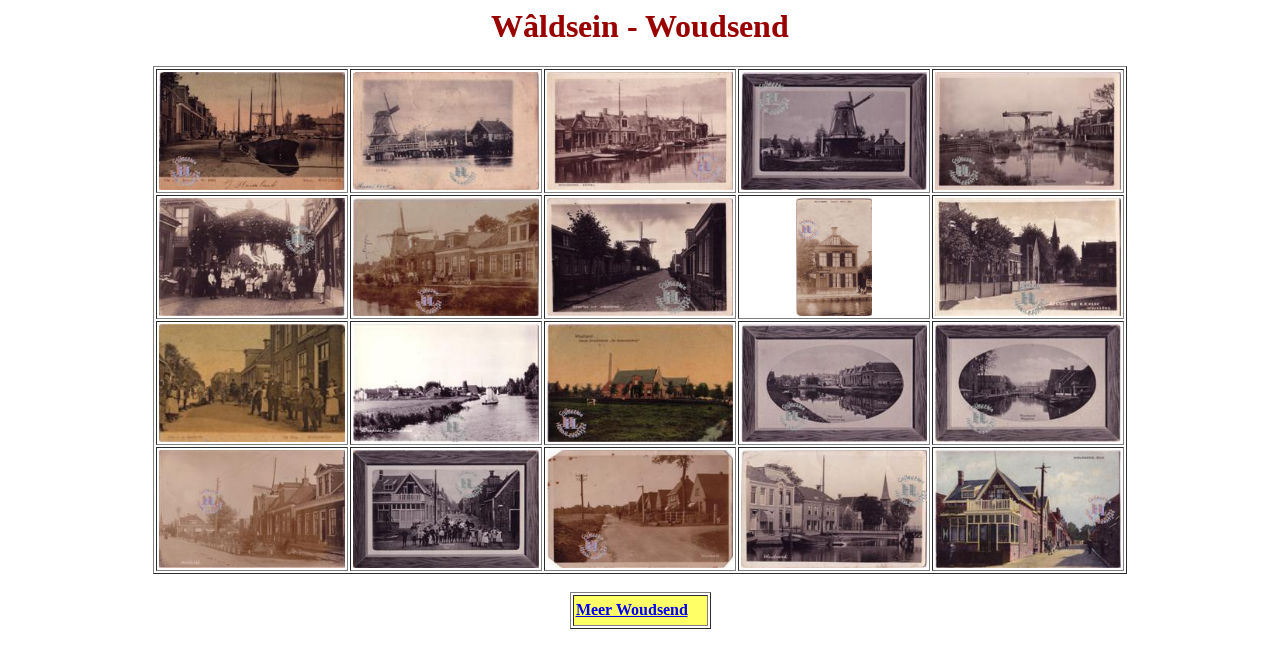

--- FILE ---
content_type: text/html
request_url: https://stadsloten.nl/woudsend/woudsend_index.html
body_size: 10134
content:
<!DOCTYPE html PUBLIC "-//W3C//DTD HTML 4.01 Transitional//EN">
<html>
<head>

  <meta http-equiv="content-type" content="text/html; charset=ISO-8859-1">
  <title>woudsend_index</title>


</head>


<body>

<h1 style="text-align: center; color: rgb(153, 0, 0);">W&acirc;ldsein
- Woudsend</h1>

<script language="JavaScript">
<!--
//Disable right mouse click Script
//By Maximus (maximus@nsimail.com) w/ mods by DynamicDrive
//For full source code, visit http://www.dynamicdrive.com
var message="Sorry, alleen kijken!";
///////////////////////////////////
function clickIE4(){
if (event.button==2){
alert(message);
return false;
}
}
function clickNS4(e){
if (document.layers||document.getElementById&&!document.all){
if (e.which==2||e.which==3){
alert(message);
return false;
}
}
}
if (document.layers){
document.captureEvents(Event.MOUSEDOWN);
document.onmousedown=clickNS4;
}
else if (document.all&&!document.getElementById){
document.onmousedown=clickIE4;
}
document.oncontextmenu=new Function("alert(message);return false")
// --> </script>
<center>
<table style="text-align: left; width: 889px; height: 508px;" border="1" cellpadding="2" cellspacing="2">

  <tbody>

    <tr>

      <td style="text-align: center;"><a target="blank" href="woudsend1.html" onclick="if (window.open) {Console=window.open(this.href,this.target,'toolbar=no,location=no,directories=no,status=yes,menubar=no,scrollbars=no,resizable=yes,width=1014,height=680'); return false;}">
      <img style="border: 0px solid ; width: 186px; height: 118px;" alt="ca. 1910" src="../resize_plaatjes/woudsend1.jpg"></a></td>

      <td style="text-align: center;"><a target="blank" href="woudsend2.html" onclick="if (window.open) {Console=window.open(this.href,this.target,'toolbar=no,location=no,directories=no,status=yes,menubar=no,scrollbars=no,resizable=yes,width=1014,height=680'); return false;}">
      <img style="border: 0px solid ; width: 186px; height: 118px;" alt="ca. 1910" src="../resize_plaatjes/woudsend2.jpg"></a></td>

      <td style="text-align: center;"><a target="blank" href="woudsend3.html" onclick="if (window.open) {Console=window.open(this.href,this.target,'toolbar=no,location=no,directories=no,status=yes,menubar=no,scrollbars=no,resizable=yes,width=1014,height=680'); return false;}">
      <img style="border: 0px solid ; width: 186px; height: 118px;" alt="ca. 1900" src="../resize_plaatjes/woudsend3.jpg"></a></td>

      <td style="text-align: center;"><a target="blank" href="woudsend4.html" onclick="if (window.open) {Console=window.open(this.href,this.target,'toolbar=no,location=no,directories=no,status=yes,menubar=no,scrollbars=no,resizable=yes,width=1014,height=680'); return false;}">
      <img style="border: 0px solid ; width: 186px; height: 118px;" alt="ca. 1910" src="../resize_plaatjes/woudsend4.jpg"></a></td>

      <td style="text-align: center;"><a target="blank" href="woudsend5.html" onclick="if (window.open) {Console=window.open(this.href,this.target,'toolbar=no,location=no,directories=no,status=yes,menubar=no,scrollbars=no,resizable=yes,width=1014,height=680'); return false;}">
      <img style="border: 0px solid ; width: 186px; height: 118px;" alt="ca. 1900" src="../resize_plaatjes/woudsend5.jpg"></a></td>

    </tr>

    <tr>

      <td style="text-align: center;"><a target="blank" href="woudsend6.html" onclick="if (window.open) {Console=window.open(this.href,this.target,'toolbar=no,location=no,directories=no,status=yes,menubar=no,scrollbars=no,resizable=yes,width=1014,height=680'); return false;}">
      <img style="border: 0px solid ; width: 186px; height: 118px;" alt="ca. 1900" src="../resize_plaatjes/woudsend6.jpg"></a></td>

      <td style="text-align: center;"><a target="blank" href="woudsend7.html" onclick="if (window.open) {Console=window.open(this.href,this.target,'toolbar=no,location=no,directories=no,status=yes,menubar=no,scrollbars=no,resizable=yes,width=1014,height=680'); return false;}">
      <img style="border: 0px solid ; width: 186px; height: 118px;" alt="ca. 1920" src="../resize_plaatjes/woudsend7.jpg"></a></td>

      <td style="text-align: center;"><a target="blank" href="woudsend8.html" onclick="if (window.open) {Console=window.open(this.href,this.target,'toolbar=no,location=no,directories=no,status=yes,menubar=no,scrollbars=no,resizable=yes,width=1014,height=680'); return false;}">
      <img style="border: 0px solid ; width: 186px; height: 118px;" alt="ca. 1900" src="../resize_plaatjes/woudsend8.jpg"></a></td>

      <td style="text-align: center;"><a target="blank" href="woudsend9.html" onclick="if (window.open) {Console=window.open(this.href,this.target,'toolbar=no,location=no,directories=no,status=yes,menubar=no,scrollbars=no,resizable=yes,width=1014,height=680'); return false;}">
      <img style="border: 0px solid ; width: 76px; height: 118px;" alt="ca. 1900" src="../resize_plaatjes/woudsend9.jpg"></a></td>

      <td style="text-align: center;"><a target="blank" href="woudsend10.html" onclick="if (window.open) {Console=window.open(this.href,this.target,'toolbar=no,location=no,directories=no,status=yes,menubar=no,scrollbars=no,resizable=yes,width=1014,height=680'); return false;}">
      <img style="border: 0px solid ; width: 186px; height: 118px;" alt="ca. 1900" src="../resize_plaatjes/woudsend10.jpg"></a></td>

    </tr>

    <tr>

      <td style="text-align: center;"><a target="blank" href="woudsend11.html" onclick="if (window.open) {Console=window.open(this.href,this.target,'toolbar=no,location=no,directories=no,status=yes,menubar=no,scrollbars=no,resizable=yes,width=1014,height=680'); return false;}">
      <img style="border: 0px solid ; width: 186px; height: 118px;" alt="ca. 1900" src="../resize_plaatjes/woudsend11.jpg"></a></td>

      <td style="text-align: center;"><a target="blank" href="woudsend12.html" onclick="if (window.open) {Console=window.open(this.href,this.target,'toolbar=no,location=no,directories=no,status=yes,menubar=no,scrollbars=no,resizable=yes,width=1014,height=680'); return false;}">
      <img style="border: 0px solid ; width: 186px; height: 118px;" alt="ca. 1900" src="../resize_plaatjes/woudsend12.jpg"></a></td>

      <td style="text-align: center;"><a target="blank" href="woudsend13.html" onclick="if (window.open) {Console=window.open(this.href,this.target,'toolbar=no,location=no,directories=no,status=yes,menubar=no,scrollbars=no,resizable=yes,width=1014,height=680'); return false;}">
      <img style="border: 0px solid ; width: 186px; height: 118px;" alt="ca. 1900" src="../resize_plaatjes/woudsend13.jpg"></a></td>

      <td style="text-align: center;"><a target="blank" href="woudsend14.html" onclick="if (window.open) {Console=window.open(this.href,this.target,'toolbar=no,location=no,directories=no,status=yes,menubar=no,scrollbars=no,resizable=yes,width=1014,height=680'); return false;}">
      <img style="border: 0px solid ; width: 186px; height: 118px;" alt="ca. 1900" src="../resize_plaatjes/woudsend14.jpg"></a></td>

      <td style="text-align: center;"><a target="blank" href="woudsend15.html" onclick="if (window.open) {Console=window.open(this.href,this.target,'toolbar=no,location=no,directories=no,status=yes,menubar=no,scrollbars=no,resizable=yes,width=1014,height=680'); return false;}">
      <img style="border: 0px solid ; width: 186px; height: 118px;" alt="ca. 1900" src="../resize_plaatjes/woudsend15.jpg"></a></td>

    </tr>

    <tr>

      <td style="text-align: center;"><a target="blank" href="woudsend16.html" onclick="if (window.open) {Console=window.open(this.href,this.target,'toolbar=no,location=no,directories=no,status=yes,menubar=no,scrollbars=no,resizable=yes,width=1014,height=680'); return false;}">
      <img style="border: 0px solid ; width: 186px; height: 118px;" alt="ca. 1900" src="../resize_plaatjes/woudsend16.jpg"></a></td>

      <td style="text-align: center;"><a target="blank" href="woudsend17.html" onclick="if (window.open) {Console=window.open(this.href,this.target,'toolbar=no,location=no,directories=no,status=yes,menubar=no,scrollbars=no,resizable=yes,width=1014,height=680'); return false;}">
      <img style="border: 0px solid ; width: 186px; height: 118px;" alt="ca. 1920" src="../resize_plaatjes/woudsend17.jpg"></a></td>

      <td style="text-align: center;"><a target="blank" href="woudsend18.html" onclick="if (window.open) {Console=window.open(this.href,this.target,'toolbar=no,location=no,directories=no,status=yes,menubar=no,scrollbars=no,resizable=yes,width=1014,height=680'); return false;}">
      <img style="border: 0px solid ; width: 186px; height: 118px;" alt="ca. 1920" src="../resize_plaatjes/woudsend18.jpg"></a></td>

      <td style="text-align: center;"><a target="blank" href="woudsend19.html" onclick="if (window.open) {Console=window.open(this.href,this.target,'toolbar=no,location=no,directories=no,status=yes,menubar=no,scrollbars=no,resizable=yes,width=1014,height=680'); return false;}">
      <img style="border: 0px solid ; width: 186px; height: 118px;" alt="ca. 1920" src="../resize_plaatjes/woudsend19.jpg"></a></td>

      <td style="text-align: center;"><a target="blank" href="woudsend20.html" onclick="if (window.open) {Console=window.open(this.href,this.target,'toolbar=no,location=no,directories=no,status=yes,menubar=no,scrollbars=no,resizable=yes,width=1014,height=680'); return false;}">
      <img style="border: 0px solid ; width: 186px; height: 118px;" alt="ca. 1910" src="../resize_plaatjes/woudsend20.jpg"></a></td>

    </tr>

  </tbody>
</table>

<br>

<table style="text-align: left; width: 141px; height: 37px;" border="1" cellpadding="2" cellspacing="2">

  <tbody>

    <tr>

      <td style="background-color: rgb(255, 255, 102);" align="undefined" valign="undefined"> <a target="_blank" href="../woudsend2/woudsend2_index.html" style="font-family: Papyrus; font-weight: bold;" onclick="if (window.open) {Console=window.open(this.href,this.target,'toolbar=no,location=no,directories=no,status=yes,menubar=no,scrollbars=no,resizable=yes,width=1014,height=680'); return false;}">Meer
Woudsend</a></td>

    </tr>

  </tbody>
</table>

</center>

</body>
</html>
